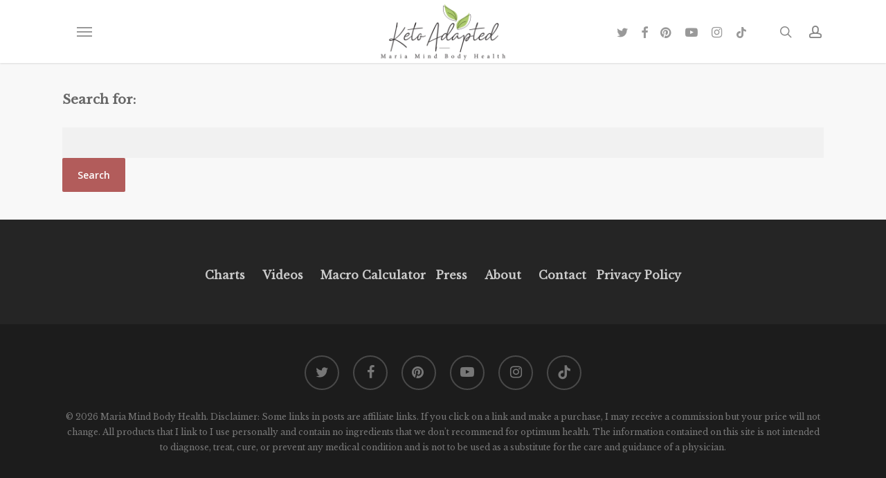

--- FILE ---
content_type: text/html; charset=utf-8
request_url: https://www.google.com/recaptcha/api2/anchor?ar=1&k=6Lf9DaoUAAAAAIHeix-0_bKthk9Wyq1o_OG6KIrP&co=aHR0cHM6Ly9tYXJpYW1pbmRib2R5aGVhbHRoLmNvbTo0NDM.&hl=en&v=PoyoqOPhxBO7pBk68S4YbpHZ&size=invisible&anchor-ms=20000&execute-ms=30000&cb=fi0k27h2qu8
body_size: 48863
content:
<!DOCTYPE HTML><html dir="ltr" lang="en"><head><meta http-equiv="Content-Type" content="text/html; charset=UTF-8">
<meta http-equiv="X-UA-Compatible" content="IE=edge">
<title>reCAPTCHA</title>
<style type="text/css">
/* cyrillic-ext */
@font-face {
  font-family: 'Roboto';
  font-style: normal;
  font-weight: 400;
  font-stretch: 100%;
  src: url(//fonts.gstatic.com/s/roboto/v48/KFO7CnqEu92Fr1ME7kSn66aGLdTylUAMa3GUBHMdazTgWw.woff2) format('woff2');
  unicode-range: U+0460-052F, U+1C80-1C8A, U+20B4, U+2DE0-2DFF, U+A640-A69F, U+FE2E-FE2F;
}
/* cyrillic */
@font-face {
  font-family: 'Roboto';
  font-style: normal;
  font-weight: 400;
  font-stretch: 100%;
  src: url(//fonts.gstatic.com/s/roboto/v48/KFO7CnqEu92Fr1ME7kSn66aGLdTylUAMa3iUBHMdazTgWw.woff2) format('woff2');
  unicode-range: U+0301, U+0400-045F, U+0490-0491, U+04B0-04B1, U+2116;
}
/* greek-ext */
@font-face {
  font-family: 'Roboto';
  font-style: normal;
  font-weight: 400;
  font-stretch: 100%;
  src: url(//fonts.gstatic.com/s/roboto/v48/KFO7CnqEu92Fr1ME7kSn66aGLdTylUAMa3CUBHMdazTgWw.woff2) format('woff2');
  unicode-range: U+1F00-1FFF;
}
/* greek */
@font-face {
  font-family: 'Roboto';
  font-style: normal;
  font-weight: 400;
  font-stretch: 100%;
  src: url(//fonts.gstatic.com/s/roboto/v48/KFO7CnqEu92Fr1ME7kSn66aGLdTylUAMa3-UBHMdazTgWw.woff2) format('woff2');
  unicode-range: U+0370-0377, U+037A-037F, U+0384-038A, U+038C, U+038E-03A1, U+03A3-03FF;
}
/* math */
@font-face {
  font-family: 'Roboto';
  font-style: normal;
  font-weight: 400;
  font-stretch: 100%;
  src: url(//fonts.gstatic.com/s/roboto/v48/KFO7CnqEu92Fr1ME7kSn66aGLdTylUAMawCUBHMdazTgWw.woff2) format('woff2');
  unicode-range: U+0302-0303, U+0305, U+0307-0308, U+0310, U+0312, U+0315, U+031A, U+0326-0327, U+032C, U+032F-0330, U+0332-0333, U+0338, U+033A, U+0346, U+034D, U+0391-03A1, U+03A3-03A9, U+03B1-03C9, U+03D1, U+03D5-03D6, U+03F0-03F1, U+03F4-03F5, U+2016-2017, U+2034-2038, U+203C, U+2040, U+2043, U+2047, U+2050, U+2057, U+205F, U+2070-2071, U+2074-208E, U+2090-209C, U+20D0-20DC, U+20E1, U+20E5-20EF, U+2100-2112, U+2114-2115, U+2117-2121, U+2123-214F, U+2190, U+2192, U+2194-21AE, U+21B0-21E5, U+21F1-21F2, U+21F4-2211, U+2213-2214, U+2216-22FF, U+2308-230B, U+2310, U+2319, U+231C-2321, U+2336-237A, U+237C, U+2395, U+239B-23B7, U+23D0, U+23DC-23E1, U+2474-2475, U+25AF, U+25B3, U+25B7, U+25BD, U+25C1, U+25CA, U+25CC, U+25FB, U+266D-266F, U+27C0-27FF, U+2900-2AFF, U+2B0E-2B11, U+2B30-2B4C, U+2BFE, U+3030, U+FF5B, U+FF5D, U+1D400-1D7FF, U+1EE00-1EEFF;
}
/* symbols */
@font-face {
  font-family: 'Roboto';
  font-style: normal;
  font-weight: 400;
  font-stretch: 100%;
  src: url(//fonts.gstatic.com/s/roboto/v48/KFO7CnqEu92Fr1ME7kSn66aGLdTylUAMaxKUBHMdazTgWw.woff2) format('woff2');
  unicode-range: U+0001-000C, U+000E-001F, U+007F-009F, U+20DD-20E0, U+20E2-20E4, U+2150-218F, U+2190, U+2192, U+2194-2199, U+21AF, U+21E6-21F0, U+21F3, U+2218-2219, U+2299, U+22C4-22C6, U+2300-243F, U+2440-244A, U+2460-24FF, U+25A0-27BF, U+2800-28FF, U+2921-2922, U+2981, U+29BF, U+29EB, U+2B00-2BFF, U+4DC0-4DFF, U+FFF9-FFFB, U+10140-1018E, U+10190-1019C, U+101A0, U+101D0-101FD, U+102E0-102FB, U+10E60-10E7E, U+1D2C0-1D2D3, U+1D2E0-1D37F, U+1F000-1F0FF, U+1F100-1F1AD, U+1F1E6-1F1FF, U+1F30D-1F30F, U+1F315, U+1F31C, U+1F31E, U+1F320-1F32C, U+1F336, U+1F378, U+1F37D, U+1F382, U+1F393-1F39F, U+1F3A7-1F3A8, U+1F3AC-1F3AF, U+1F3C2, U+1F3C4-1F3C6, U+1F3CA-1F3CE, U+1F3D4-1F3E0, U+1F3ED, U+1F3F1-1F3F3, U+1F3F5-1F3F7, U+1F408, U+1F415, U+1F41F, U+1F426, U+1F43F, U+1F441-1F442, U+1F444, U+1F446-1F449, U+1F44C-1F44E, U+1F453, U+1F46A, U+1F47D, U+1F4A3, U+1F4B0, U+1F4B3, U+1F4B9, U+1F4BB, U+1F4BF, U+1F4C8-1F4CB, U+1F4D6, U+1F4DA, U+1F4DF, U+1F4E3-1F4E6, U+1F4EA-1F4ED, U+1F4F7, U+1F4F9-1F4FB, U+1F4FD-1F4FE, U+1F503, U+1F507-1F50B, U+1F50D, U+1F512-1F513, U+1F53E-1F54A, U+1F54F-1F5FA, U+1F610, U+1F650-1F67F, U+1F687, U+1F68D, U+1F691, U+1F694, U+1F698, U+1F6AD, U+1F6B2, U+1F6B9-1F6BA, U+1F6BC, U+1F6C6-1F6CF, U+1F6D3-1F6D7, U+1F6E0-1F6EA, U+1F6F0-1F6F3, U+1F6F7-1F6FC, U+1F700-1F7FF, U+1F800-1F80B, U+1F810-1F847, U+1F850-1F859, U+1F860-1F887, U+1F890-1F8AD, U+1F8B0-1F8BB, U+1F8C0-1F8C1, U+1F900-1F90B, U+1F93B, U+1F946, U+1F984, U+1F996, U+1F9E9, U+1FA00-1FA6F, U+1FA70-1FA7C, U+1FA80-1FA89, U+1FA8F-1FAC6, U+1FACE-1FADC, U+1FADF-1FAE9, U+1FAF0-1FAF8, U+1FB00-1FBFF;
}
/* vietnamese */
@font-face {
  font-family: 'Roboto';
  font-style: normal;
  font-weight: 400;
  font-stretch: 100%;
  src: url(//fonts.gstatic.com/s/roboto/v48/KFO7CnqEu92Fr1ME7kSn66aGLdTylUAMa3OUBHMdazTgWw.woff2) format('woff2');
  unicode-range: U+0102-0103, U+0110-0111, U+0128-0129, U+0168-0169, U+01A0-01A1, U+01AF-01B0, U+0300-0301, U+0303-0304, U+0308-0309, U+0323, U+0329, U+1EA0-1EF9, U+20AB;
}
/* latin-ext */
@font-face {
  font-family: 'Roboto';
  font-style: normal;
  font-weight: 400;
  font-stretch: 100%;
  src: url(//fonts.gstatic.com/s/roboto/v48/KFO7CnqEu92Fr1ME7kSn66aGLdTylUAMa3KUBHMdazTgWw.woff2) format('woff2');
  unicode-range: U+0100-02BA, U+02BD-02C5, U+02C7-02CC, U+02CE-02D7, U+02DD-02FF, U+0304, U+0308, U+0329, U+1D00-1DBF, U+1E00-1E9F, U+1EF2-1EFF, U+2020, U+20A0-20AB, U+20AD-20C0, U+2113, U+2C60-2C7F, U+A720-A7FF;
}
/* latin */
@font-face {
  font-family: 'Roboto';
  font-style: normal;
  font-weight: 400;
  font-stretch: 100%;
  src: url(//fonts.gstatic.com/s/roboto/v48/KFO7CnqEu92Fr1ME7kSn66aGLdTylUAMa3yUBHMdazQ.woff2) format('woff2');
  unicode-range: U+0000-00FF, U+0131, U+0152-0153, U+02BB-02BC, U+02C6, U+02DA, U+02DC, U+0304, U+0308, U+0329, U+2000-206F, U+20AC, U+2122, U+2191, U+2193, U+2212, U+2215, U+FEFF, U+FFFD;
}
/* cyrillic-ext */
@font-face {
  font-family: 'Roboto';
  font-style: normal;
  font-weight: 500;
  font-stretch: 100%;
  src: url(//fonts.gstatic.com/s/roboto/v48/KFO7CnqEu92Fr1ME7kSn66aGLdTylUAMa3GUBHMdazTgWw.woff2) format('woff2');
  unicode-range: U+0460-052F, U+1C80-1C8A, U+20B4, U+2DE0-2DFF, U+A640-A69F, U+FE2E-FE2F;
}
/* cyrillic */
@font-face {
  font-family: 'Roboto';
  font-style: normal;
  font-weight: 500;
  font-stretch: 100%;
  src: url(//fonts.gstatic.com/s/roboto/v48/KFO7CnqEu92Fr1ME7kSn66aGLdTylUAMa3iUBHMdazTgWw.woff2) format('woff2');
  unicode-range: U+0301, U+0400-045F, U+0490-0491, U+04B0-04B1, U+2116;
}
/* greek-ext */
@font-face {
  font-family: 'Roboto';
  font-style: normal;
  font-weight: 500;
  font-stretch: 100%;
  src: url(//fonts.gstatic.com/s/roboto/v48/KFO7CnqEu92Fr1ME7kSn66aGLdTylUAMa3CUBHMdazTgWw.woff2) format('woff2');
  unicode-range: U+1F00-1FFF;
}
/* greek */
@font-face {
  font-family: 'Roboto';
  font-style: normal;
  font-weight: 500;
  font-stretch: 100%;
  src: url(//fonts.gstatic.com/s/roboto/v48/KFO7CnqEu92Fr1ME7kSn66aGLdTylUAMa3-UBHMdazTgWw.woff2) format('woff2');
  unicode-range: U+0370-0377, U+037A-037F, U+0384-038A, U+038C, U+038E-03A1, U+03A3-03FF;
}
/* math */
@font-face {
  font-family: 'Roboto';
  font-style: normal;
  font-weight: 500;
  font-stretch: 100%;
  src: url(//fonts.gstatic.com/s/roboto/v48/KFO7CnqEu92Fr1ME7kSn66aGLdTylUAMawCUBHMdazTgWw.woff2) format('woff2');
  unicode-range: U+0302-0303, U+0305, U+0307-0308, U+0310, U+0312, U+0315, U+031A, U+0326-0327, U+032C, U+032F-0330, U+0332-0333, U+0338, U+033A, U+0346, U+034D, U+0391-03A1, U+03A3-03A9, U+03B1-03C9, U+03D1, U+03D5-03D6, U+03F0-03F1, U+03F4-03F5, U+2016-2017, U+2034-2038, U+203C, U+2040, U+2043, U+2047, U+2050, U+2057, U+205F, U+2070-2071, U+2074-208E, U+2090-209C, U+20D0-20DC, U+20E1, U+20E5-20EF, U+2100-2112, U+2114-2115, U+2117-2121, U+2123-214F, U+2190, U+2192, U+2194-21AE, U+21B0-21E5, U+21F1-21F2, U+21F4-2211, U+2213-2214, U+2216-22FF, U+2308-230B, U+2310, U+2319, U+231C-2321, U+2336-237A, U+237C, U+2395, U+239B-23B7, U+23D0, U+23DC-23E1, U+2474-2475, U+25AF, U+25B3, U+25B7, U+25BD, U+25C1, U+25CA, U+25CC, U+25FB, U+266D-266F, U+27C0-27FF, U+2900-2AFF, U+2B0E-2B11, U+2B30-2B4C, U+2BFE, U+3030, U+FF5B, U+FF5D, U+1D400-1D7FF, U+1EE00-1EEFF;
}
/* symbols */
@font-face {
  font-family: 'Roboto';
  font-style: normal;
  font-weight: 500;
  font-stretch: 100%;
  src: url(//fonts.gstatic.com/s/roboto/v48/KFO7CnqEu92Fr1ME7kSn66aGLdTylUAMaxKUBHMdazTgWw.woff2) format('woff2');
  unicode-range: U+0001-000C, U+000E-001F, U+007F-009F, U+20DD-20E0, U+20E2-20E4, U+2150-218F, U+2190, U+2192, U+2194-2199, U+21AF, U+21E6-21F0, U+21F3, U+2218-2219, U+2299, U+22C4-22C6, U+2300-243F, U+2440-244A, U+2460-24FF, U+25A0-27BF, U+2800-28FF, U+2921-2922, U+2981, U+29BF, U+29EB, U+2B00-2BFF, U+4DC0-4DFF, U+FFF9-FFFB, U+10140-1018E, U+10190-1019C, U+101A0, U+101D0-101FD, U+102E0-102FB, U+10E60-10E7E, U+1D2C0-1D2D3, U+1D2E0-1D37F, U+1F000-1F0FF, U+1F100-1F1AD, U+1F1E6-1F1FF, U+1F30D-1F30F, U+1F315, U+1F31C, U+1F31E, U+1F320-1F32C, U+1F336, U+1F378, U+1F37D, U+1F382, U+1F393-1F39F, U+1F3A7-1F3A8, U+1F3AC-1F3AF, U+1F3C2, U+1F3C4-1F3C6, U+1F3CA-1F3CE, U+1F3D4-1F3E0, U+1F3ED, U+1F3F1-1F3F3, U+1F3F5-1F3F7, U+1F408, U+1F415, U+1F41F, U+1F426, U+1F43F, U+1F441-1F442, U+1F444, U+1F446-1F449, U+1F44C-1F44E, U+1F453, U+1F46A, U+1F47D, U+1F4A3, U+1F4B0, U+1F4B3, U+1F4B9, U+1F4BB, U+1F4BF, U+1F4C8-1F4CB, U+1F4D6, U+1F4DA, U+1F4DF, U+1F4E3-1F4E6, U+1F4EA-1F4ED, U+1F4F7, U+1F4F9-1F4FB, U+1F4FD-1F4FE, U+1F503, U+1F507-1F50B, U+1F50D, U+1F512-1F513, U+1F53E-1F54A, U+1F54F-1F5FA, U+1F610, U+1F650-1F67F, U+1F687, U+1F68D, U+1F691, U+1F694, U+1F698, U+1F6AD, U+1F6B2, U+1F6B9-1F6BA, U+1F6BC, U+1F6C6-1F6CF, U+1F6D3-1F6D7, U+1F6E0-1F6EA, U+1F6F0-1F6F3, U+1F6F7-1F6FC, U+1F700-1F7FF, U+1F800-1F80B, U+1F810-1F847, U+1F850-1F859, U+1F860-1F887, U+1F890-1F8AD, U+1F8B0-1F8BB, U+1F8C0-1F8C1, U+1F900-1F90B, U+1F93B, U+1F946, U+1F984, U+1F996, U+1F9E9, U+1FA00-1FA6F, U+1FA70-1FA7C, U+1FA80-1FA89, U+1FA8F-1FAC6, U+1FACE-1FADC, U+1FADF-1FAE9, U+1FAF0-1FAF8, U+1FB00-1FBFF;
}
/* vietnamese */
@font-face {
  font-family: 'Roboto';
  font-style: normal;
  font-weight: 500;
  font-stretch: 100%;
  src: url(//fonts.gstatic.com/s/roboto/v48/KFO7CnqEu92Fr1ME7kSn66aGLdTylUAMa3OUBHMdazTgWw.woff2) format('woff2');
  unicode-range: U+0102-0103, U+0110-0111, U+0128-0129, U+0168-0169, U+01A0-01A1, U+01AF-01B0, U+0300-0301, U+0303-0304, U+0308-0309, U+0323, U+0329, U+1EA0-1EF9, U+20AB;
}
/* latin-ext */
@font-face {
  font-family: 'Roboto';
  font-style: normal;
  font-weight: 500;
  font-stretch: 100%;
  src: url(//fonts.gstatic.com/s/roboto/v48/KFO7CnqEu92Fr1ME7kSn66aGLdTylUAMa3KUBHMdazTgWw.woff2) format('woff2');
  unicode-range: U+0100-02BA, U+02BD-02C5, U+02C7-02CC, U+02CE-02D7, U+02DD-02FF, U+0304, U+0308, U+0329, U+1D00-1DBF, U+1E00-1E9F, U+1EF2-1EFF, U+2020, U+20A0-20AB, U+20AD-20C0, U+2113, U+2C60-2C7F, U+A720-A7FF;
}
/* latin */
@font-face {
  font-family: 'Roboto';
  font-style: normal;
  font-weight: 500;
  font-stretch: 100%;
  src: url(//fonts.gstatic.com/s/roboto/v48/KFO7CnqEu92Fr1ME7kSn66aGLdTylUAMa3yUBHMdazQ.woff2) format('woff2');
  unicode-range: U+0000-00FF, U+0131, U+0152-0153, U+02BB-02BC, U+02C6, U+02DA, U+02DC, U+0304, U+0308, U+0329, U+2000-206F, U+20AC, U+2122, U+2191, U+2193, U+2212, U+2215, U+FEFF, U+FFFD;
}
/* cyrillic-ext */
@font-face {
  font-family: 'Roboto';
  font-style: normal;
  font-weight: 900;
  font-stretch: 100%;
  src: url(//fonts.gstatic.com/s/roboto/v48/KFO7CnqEu92Fr1ME7kSn66aGLdTylUAMa3GUBHMdazTgWw.woff2) format('woff2');
  unicode-range: U+0460-052F, U+1C80-1C8A, U+20B4, U+2DE0-2DFF, U+A640-A69F, U+FE2E-FE2F;
}
/* cyrillic */
@font-face {
  font-family: 'Roboto';
  font-style: normal;
  font-weight: 900;
  font-stretch: 100%;
  src: url(//fonts.gstatic.com/s/roboto/v48/KFO7CnqEu92Fr1ME7kSn66aGLdTylUAMa3iUBHMdazTgWw.woff2) format('woff2');
  unicode-range: U+0301, U+0400-045F, U+0490-0491, U+04B0-04B1, U+2116;
}
/* greek-ext */
@font-face {
  font-family: 'Roboto';
  font-style: normal;
  font-weight: 900;
  font-stretch: 100%;
  src: url(//fonts.gstatic.com/s/roboto/v48/KFO7CnqEu92Fr1ME7kSn66aGLdTylUAMa3CUBHMdazTgWw.woff2) format('woff2');
  unicode-range: U+1F00-1FFF;
}
/* greek */
@font-face {
  font-family: 'Roboto';
  font-style: normal;
  font-weight: 900;
  font-stretch: 100%;
  src: url(//fonts.gstatic.com/s/roboto/v48/KFO7CnqEu92Fr1ME7kSn66aGLdTylUAMa3-UBHMdazTgWw.woff2) format('woff2');
  unicode-range: U+0370-0377, U+037A-037F, U+0384-038A, U+038C, U+038E-03A1, U+03A3-03FF;
}
/* math */
@font-face {
  font-family: 'Roboto';
  font-style: normal;
  font-weight: 900;
  font-stretch: 100%;
  src: url(//fonts.gstatic.com/s/roboto/v48/KFO7CnqEu92Fr1ME7kSn66aGLdTylUAMawCUBHMdazTgWw.woff2) format('woff2');
  unicode-range: U+0302-0303, U+0305, U+0307-0308, U+0310, U+0312, U+0315, U+031A, U+0326-0327, U+032C, U+032F-0330, U+0332-0333, U+0338, U+033A, U+0346, U+034D, U+0391-03A1, U+03A3-03A9, U+03B1-03C9, U+03D1, U+03D5-03D6, U+03F0-03F1, U+03F4-03F5, U+2016-2017, U+2034-2038, U+203C, U+2040, U+2043, U+2047, U+2050, U+2057, U+205F, U+2070-2071, U+2074-208E, U+2090-209C, U+20D0-20DC, U+20E1, U+20E5-20EF, U+2100-2112, U+2114-2115, U+2117-2121, U+2123-214F, U+2190, U+2192, U+2194-21AE, U+21B0-21E5, U+21F1-21F2, U+21F4-2211, U+2213-2214, U+2216-22FF, U+2308-230B, U+2310, U+2319, U+231C-2321, U+2336-237A, U+237C, U+2395, U+239B-23B7, U+23D0, U+23DC-23E1, U+2474-2475, U+25AF, U+25B3, U+25B7, U+25BD, U+25C1, U+25CA, U+25CC, U+25FB, U+266D-266F, U+27C0-27FF, U+2900-2AFF, U+2B0E-2B11, U+2B30-2B4C, U+2BFE, U+3030, U+FF5B, U+FF5D, U+1D400-1D7FF, U+1EE00-1EEFF;
}
/* symbols */
@font-face {
  font-family: 'Roboto';
  font-style: normal;
  font-weight: 900;
  font-stretch: 100%;
  src: url(//fonts.gstatic.com/s/roboto/v48/KFO7CnqEu92Fr1ME7kSn66aGLdTylUAMaxKUBHMdazTgWw.woff2) format('woff2');
  unicode-range: U+0001-000C, U+000E-001F, U+007F-009F, U+20DD-20E0, U+20E2-20E4, U+2150-218F, U+2190, U+2192, U+2194-2199, U+21AF, U+21E6-21F0, U+21F3, U+2218-2219, U+2299, U+22C4-22C6, U+2300-243F, U+2440-244A, U+2460-24FF, U+25A0-27BF, U+2800-28FF, U+2921-2922, U+2981, U+29BF, U+29EB, U+2B00-2BFF, U+4DC0-4DFF, U+FFF9-FFFB, U+10140-1018E, U+10190-1019C, U+101A0, U+101D0-101FD, U+102E0-102FB, U+10E60-10E7E, U+1D2C0-1D2D3, U+1D2E0-1D37F, U+1F000-1F0FF, U+1F100-1F1AD, U+1F1E6-1F1FF, U+1F30D-1F30F, U+1F315, U+1F31C, U+1F31E, U+1F320-1F32C, U+1F336, U+1F378, U+1F37D, U+1F382, U+1F393-1F39F, U+1F3A7-1F3A8, U+1F3AC-1F3AF, U+1F3C2, U+1F3C4-1F3C6, U+1F3CA-1F3CE, U+1F3D4-1F3E0, U+1F3ED, U+1F3F1-1F3F3, U+1F3F5-1F3F7, U+1F408, U+1F415, U+1F41F, U+1F426, U+1F43F, U+1F441-1F442, U+1F444, U+1F446-1F449, U+1F44C-1F44E, U+1F453, U+1F46A, U+1F47D, U+1F4A3, U+1F4B0, U+1F4B3, U+1F4B9, U+1F4BB, U+1F4BF, U+1F4C8-1F4CB, U+1F4D6, U+1F4DA, U+1F4DF, U+1F4E3-1F4E6, U+1F4EA-1F4ED, U+1F4F7, U+1F4F9-1F4FB, U+1F4FD-1F4FE, U+1F503, U+1F507-1F50B, U+1F50D, U+1F512-1F513, U+1F53E-1F54A, U+1F54F-1F5FA, U+1F610, U+1F650-1F67F, U+1F687, U+1F68D, U+1F691, U+1F694, U+1F698, U+1F6AD, U+1F6B2, U+1F6B9-1F6BA, U+1F6BC, U+1F6C6-1F6CF, U+1F6D3-1F6D7, U+1F6E0-1F6EA, U+1F6F0-1F6F3, U+1F6F7-1F6FC, U+1F700-1F7FF, U+1F800-1F80B, U+1F810-1F847, U+1F850-1F859, U+1F860-1F887, U+1F890-1F8AD, U+1F8B0-1F8BB, U+1F8C0-1F8C1, U+1F900-1F90B, U+1F93B, U+1F946, U+1F984, U+1F996, U+1F9E9, U+1FA00-1FA6F, U+1FA70-1FA7C, U+1FA80-1FA89, U+1FA8F-1FAC6, U+1FACE-1FADC, U+1FADF-1FAE9, U+1FAF0-1FAF8, U+1FB00-1FBFF;
}
/* vietnamese */
@font-face {
  font-family: 'Roboto';
  font-style: normal;
  font-weight: 900;
  font-stretch: 100%;
  src: url(//fonts.gstatic.com/s/roboto/v48/KFO7CnqEu92Fr1ME7kSn66aGLdTylUAMa3OUBHMdazTgWw.woff2) format('woff2');
  unicode-range: U+0102-0103, U+0110-0111, U+0128-0129, U+0168-0169, U+01A0-01A1, U+01AF-01B0, U+0300-0301, U+0303-0304, U+0308-0309, U+0323, U+0329, U+1EA0-1EF9, U+20AB;
}
/* latin-ext */
@font-face {
  font-family: 'Roboto';
  font-style: normal;
  font-weight: 900;
  font-stretch: 100%;
  src: url(//fonts.gstatic.com/s/roboto/v48/KFO7CnqEu92Fr1ME7kSn66aGLdTylUAMa3KUBHMdazTgWw.woff2) format('woff2');
  unicode-range: U+0100-02BA, U+02BD-02C5, U+02C7-02CC, U+02CE-02D7, U+02DD-02FF, U+0304, U+0308, U+0329, U+1D00-1DBF, U+1E00-1E9F, U+1EF2-1EFF, U+2020, U+20A0-20AB, U+20AD-20C0, U+2113, U+2C60-2C7F, U+A720-A7FF;
}
/* latin */
@font-face {
  font-family: 'Roboto';
  font-style: normal;
  font-weight: 900;
  font-stretch: 100%;
  src: url(//fonts.gstatic.com/s/roboto/v48/KFO7CnqEu92Fr1ME7kSn66aGLdTylUAMa3yUBHMdazQ.woff2) format('woff2');
  unicode-range: U+0000-00FF, U+0131, U+0152-0153, U+02BB-02BC, U+02C6, U+02DA, U+02DC, U+0304, U+0308, U+0329, U+2000-206F, U+20AC, U+2122, U+2191, U+2193, U+2212, U+2215, U+FEFF, U+FFFD;
}

</style>
<link rel="stylesheet" type="text/css" href="https://www.gstatic.com/recaptcha/releases/PoyoqOPhxBO7pBk68S4YbpHZ/styles__ltr.css">
<script nonce="6ArLPlS1CZ-0CHmllC13Yw" type="text/javascript">window['__recaptcha_api'] = 'https://www.google.com/recaptcha/api2/';</script>
<script type="text/javascript" src="https://www.gstatic.com/recaptcha/releases/PoyoqOPhxBO7pBk68S4YbpHZ/recaptcha__en.js" nonce="6ArLPlS1CZ-0CHmllC13Yw">
      
    </script></head>
<body><div id="rc-anchor-alert" class="rc-anchor-alert"></div>
<input type="hidden" id="recaptcha-token" value="[base64]">
<script type="text/javascript" nonce="6ArLPlS1CZ-0CHmllC13Yw">
      recaptcha.anchor.Main.init("[\x22ainput\x22,[\x22bgdata\x22,\x22\x22,\[base64]/[base64]/[base64]/ZyhXLGgpOnEoW04sMjEsbF0sVywwKSxoKSxmYWxzZSxmYWxzZSl9Y2F0Y2goayl7RygzNTgsVyk/[base64]/[base64]/[base64]/[base64]/[base64]/[base64]/[base64]/bmV3IEJbT10oRFswXSk6dz09Mj9uZXcgQltPXShEWzBdLERbMV0pOnc9PTM/bmV3IEJbT10oRFswXSxEWzFdLERbMl0pOnc9PTQ/[base64]/[base64]/[base64]/[base64]/[base64]\\u003d\x22,\[base64]\\u003d\\u003d\x22,\[base64]/GMO4wr8jw6R4VDDChMKqSjzDth7CsS/Cm8KoIsOrwrAKwq/DvgJUMiERw5FLwokKdMKkXHPDsxRZa3PDvMKXwr5+UMKtUsKnwpAyTsOkw71SBWITwqzDh8KcNGDDmMOewovDs8KmTyV2w7h/[base64]/CjGF9wpbDtzsrEEHCqg83w4AVw6DDkA9twowJKgHCr8KJwpjCtFLDnMOfwro4d8KjYMKGQw0rwrnDpzPCpcKRQyBGWyEragXCqRgoS0I/w7EIRwIcW8Kwwq0hwqnCjsOMw5LDr8OAHSwWwrLCgsORIH4jw5rDllwJesKBPGRqYA7DqcOYw7/Cs8OBQMOSLV0swr9eTBTCosOXRGvCn8OQAMKgfH7CjsKgIBMfNMOwYHbCrcO0ZMKPwqjCoghOwprCv347K8OdLMO9T30twqzDmwh3w6kIMDwsPkA2CMKCXX4kw7gfw43CsQMWeRTCvQHCnMKld3wyw5B/[base64]/[base64]/[base64]/CqV4bwplYw60xw74DVcOGDsOOwpkaQcOvwoE5Shl6wqwyJh8PwqkbecO/wqTDvybDpcK+woPCkwrCngnCo8OdU8OjSMKzwoYVwowQIcKjw48sScOrw6wuw4vDrmLDpFppMyvDihxjJsKOwrLDicO7A0fCqGtJwpIkw7Ukwp7Cl0gXeGjDscOjwpcCw7rDkcKEw51Hb19vwqjDl8K8wpDDvcK0wq0XFsKJw4/CrMKeb8O3dMOIT0QMO8Kfw6zDkyIiw6fCoV4Rw5wZw4rDvRsTdsKbWsOJWMOrYMKIw6teJsKBDxXDlcKzPMOmw4xfLkTDr8K8w7nDhAfDsDIkW3VUP1s1wp3Dgx3DsDDDlsOjKGbDiC3DqWvCqE7CjcOOwpE0w4MHXEQbwo/[base64]/DksObVA49TcOYdEseYG3DkWoUEwbCtVJqK8OLwqkSLjsRYRDDssK3DWBEwozDkxnDssK4w7o7GEnDpMOyAV/DkBQ6aMK2YmIQw4HDvlTDiMKZw6Rvw40XCMOMdVPCl8K8wql8d2XDr8KwSjLDjMK/eMOnwrzCkT8fwqPCmFZPwr0kP8O9E2XCv3bDlz7Cg8KsLsO8wp0occOFHMO6LMOzAcK5aEHCkjV7VsKJX8KKfycTwqbDlMOdwroLLsOERFLDq8O/w5/CgWRrbMOKwqJswp4Cw4fCiV0yO8KbwpR0P8OKwqUhVWlxw5/DsMKsLsK/[base64]/DkDJhDRMvwoh8w6VsJTXCpiAOw6TCscO5MSQnAsOEwoPDqktpw6d8ecK2wqQeHCnDr2nDqsKTTMKYfxMOFMKqw70wwr7CoVs3FnFGXQpPw7fDvGswwoYowqVdFHzDnMOtwqnCuQAVRMKxS8KvwrEGGnFbwqg6FcKbYMK0aWsSPDbDq8KawrzCmcKGdsObw6rCjjM8wp/[base64]/d8Opw7HDoG0rw4M0woTCiCLCkm7DunDDpMKlwpJzKsKEA8Khw4pjwoXDhz/DlcKIw4fDl8O9BsK9dsKAOhgbwpfCmBDCnhnDoExew6QDw5bCgsOEw7UYM8K7RMOzw43DrsKyXsKBwp/[base64]/[base64]/DpcOrw7bDksK/QMKSPDjCh8OMw7vCujvDuTXDtcKtw6PDmztXw7kEw7dGwqbDjcOMVT9uQCrDgsKkOA7CncKtw5nDhmQXw7rDjlXCkcKkwrfDhEfCrjEuO1wowqrDpkHCvkVFVsOIwrQWFyfCqwULTMKNw6PDuWNEwqvCscO/QD/CkEzDqcKpTsOwUmzDgcOGPy0OW3ddc2gBwrzCrxXCsgdTw6vDsT/Cj19MPsKcwqHChHbDnHQLw5TDg8OQHDbCucO5IsKdCHkBRTDDjg4XwqMnwrXCgA7CrC5yw6/Cr8KOPMKgbsKMw6vCmcOgw79SOsKQKsKlfS/CthbDth4tUSTCv8OtwoQnbW0iw6nDsGkpfSLDh2giLMOxeglBw7vCpxfCvUcFw5pzwq18Nh/[base64]/wpnCo8K0M1ZowrMIw7bClFdRw4dYAx5eLMKVDQrCo8OjwrzDgDPCgBMUAWQgEcKWSMOewpXDgyNESFDCsMOpPcOAX1xFDQd/w5/CuEQrP3AcwoTDi8O9w5dzwozDomcCa10Ow5XDlS4Bw7vDmMKWw5RCw4UuN3LCgsOZaMKMw4sgIcOow60PbQnDisOrY8KzV8OOVS/CsVXCmzzDl23Cl8KkJMKYcMOHVULCpiXDulfCksOIw47CpsOAw5sOZMOLw4hrDhvDlknCkEjCtnbDjlBpQlrDkMKTw5TDo8KPw4HCkm1seFbCpXVGecKtw5bCr8KRwoLCgkPDszgDcGgPKX9HRk/[base64]/Cr8KPwr8gPsOCw57ClzIdw4fCpcOiw4bDicO0wpJ4w5fDik3DlxLDpsKSwo7ClMK7wrLCh8Omw5PCk8K9Sz0qWMKEwotkwossFG/CrnLDosKSwpvDuMKUAsK6wqHDmcOqDkw2RVUpXMKnQsOPw4fDpUDCqAQRwrHCpsKCw7jDqzLDuHnDrhrCtFzCjDoKw5gkwrYKw7Z9w4DDhRIow4gIw43CsMOMLMKxw5wMa8KNw7XDmWnDmD5eSGJlKMODYxPCjcK/wpJaXCnCkMKzLcOxAklOwpBBY0Z6NjgEw7deVUJjw5M+w6xLYsKfw5J1IMORwrHCj1VWS8KmwrnCk8OcT8OKaMO0cFvDmMKjwq01w7lZwqV5GcOkw5c/w4rCo8KGN8K4MUTCpMOuwpPDnsKCVMOEBsKHw7sbwpoocUcvwpfDgMOfwpDCuwHDhsO8w7omw4bDtXfCqjNZGsOgwpPDuD9XLU/CunINHMK5DsKiBMK8PUjDujV2woPCp8OhS1TDvGErWsKyBsKJwo5AV1PDk1B6woXCmGlpw4DCk08SQ8KTF8O5ME7DqsOGwrrDpDPDvFMCLcOJw7DDocOZJjDCr8KwL8OYw6A8cn3Dk25ww7/Dr2lXw7RCwoNjwozChsKTwozCtT8ewo/DhCsQKMKOIxcacsO/[base64]/DnAkjIcOxwr/Dv3gxwrLDgnBcwotgOsKZF8KZbMKGJMKfCcKNA0dvw7tvw4DDpQJjOBQEw77ClMK6LClzwqDDumYtwqsow4fCuirCuQXCgFnDm8KtaMK9w6U2wqYtwqsQG8O8w7bCiQgsMcOtVjnCkG/DgMO/LATDlmIcQ1hNUsKCAxUfwr1wwr7DqytGw6XDucKWw7vCijMlUsKnwo/[base64]/CjcOQKgFGwpLDjMORNgdww4nCncO2w5PDm8KxR8K/[base64]/BAFawotww7bDjFUzXMOyJhskPC/CnkHDh2Bqw6JMwpXDlMOkHsObUndlLMK5I8ObwqclwpEwAzvDpBF+I8K9EW7Dl2vDg8K0wpQ9ZsOuV8OHwpRbw4x/w6jDpARSw5g/[base64]/Cn8Oqw6Bbw6jChMKHIMOVw7Z+w5/Dj8Kaw5jDtsK/[base64]/CisO7WClMwq3DrTBtwqlDF8OlPcKWQMO+SAtYPMOQwrXDo2YBw5QqHMKZwrASdVvCsMO5woHCk8OCe8Ojag/DmAp6w6AYwohnZBjCmcOzXsOdwp8gP8OwQ1PDtsO3wqDCqVUUwr1TcMKvwph/WMKuUWJow4oFwpXDkcOAwrM5w50rwpAXJ23Dp8Kyw4nCrcOZwr58P8Okw6DCj1AjwonCpcOuwo7DlAsxC8Khw4k/JBsKEsKYwp7CjcKOwohzEgkow4UGw6jCsADCggdlf8OswrLDpQnCi8KNeMO0ZMKtwr5MwrU+DjIfwprComvCq8OSEsO2w65kw4EdSsOpwownw6fDpCp/[base64]/wrEHYh/[base64]/DliHDpHfCqiRheMOJBcOvwpnDgsO5woVDwqVkSDtgcsOqwqUdC8ODUxHCo8KMQFbCkhVEWXp8JlPCmMKOwrwkFwTCicKRcWrCgRnCuMKgw4d5MMOzwprCncKrQMOxGR/Dp8KQwoUswqHCr8KKw5jDsn3CmHYHw5kTwqQDw73ClsOBwpzDhcOBVcK5O8Ojw61BwrrDsMKxwqRRw6fChzpOIMKSFsOEcQjCvMKXC1rCusOXw4wSw75Sw6EVJcOmRMKew60Uw77Ck1PDsMK1wonCqsOtFR42w6cif8KHW8K/XsKCasOGVwnCjh5Lw6zDjsOUwpfCp0lhF8OnU0AQX8Olw6NbwrpWLUzDtyZGw4Jbw6DCiMK2w5kvFsOSwo/CucOrNk/[base64]/DnMOUwqDDgMKLScKlw7J5QyLCuMO2QTImwpjDrsOiw6tGwqUBw63CpsKkV18+KsOQCMOPwo7CvsO5e8OPw5YCOMOPwojDtj0EfMOMYsK0BcOUCMO8HwzCssKOf0tXZABQwq8VATFie8Kbwq5fJQ5Aw4UHw67CkzHDqEN4wp9mbRbDuMKswokfSsO2wpgFwqDDsF/Cmx1iP3/CrcK1UcOSGHfDunPDhThsw5fCulEsA8OGwp1EcGPDmMOqwqvDjsOVwqrCiMKoT8O4MMOvU8OrSMOgwrZGQMKmdz4owqDDn3jDmMKZX8Ozw5RgYsOnY8K/w61Gw5EfwofCn8K/[base64]/P3J6N1hGw5DCr8ObMsOmwq/[base64]/DtXwkw4wSw4vDmVwYQcOOwp5TY8KwIGbCqTPCqmobe8KbW0/CiBRpHcKzL8Kcw4LCrETCuH0bw6IQwrx5w5ZAw4/Dp8OQw6fDoMKfbC/DmD0xeGhLVy0GwpIdwrEhwpFowo9+B1zCpjXCt8KRwq9Fw4tHw4/CuWQQw5PCoyHCgcK6wpnCvVjDgT7CqsOOIT1vFcOlw6xkwqjDosO2wr4JwphFwpYnXsKywqbDrcOUGnnCqMOLwp4pw4jDsR4ew7jDs8K/OkYbfx3ChhFmTMO+W03DksKOwpLCngzCo8O4w63CjsKqwr4jdcOOR8KyG8KDworDo190wrBZwqLCtUkkFsKIS8OZYSrCkEcCNMK5wozDiMKxMhwCL2HCs0bCvFbDnX00GcOXasOeW0bChnvDhyHDoVnDvMOtdcOBwqjCgsKkwqMoPybDl8OxD8Opw5HCjMKwPsKnawN/XWTCocOeKsO3CXYtw61+w7/CtzcEw4nDlMKSwqsiw44mcCM/XzoXwqFvw4jDtmAmQsK2w5TCvCwTfCHDgDZJCMKlRcOsWw3Do8Ojwpg0C8KFMy5HwrAEw5/Dh8O2GDnDh0LDrsKNGkQIw5XCp8K6w7jCucOKwoDCt3ccwrDChhrCs8KVLHtYZnkKworCtcO1w4jCgcODw4Q1aV5mWVk4woLCm1bDrk/[base64]/[base64]/CrMOpIMOdwrjCnQvDqHbDiyNNccO0UxzDlMKwdsONwpNuwrTDgRfDiMKjwrVKw5FOwofDmE1US8K2HFAowpZtw4A4woXCkREmT8Kkw6dHwrPDisKkw4DDiBd/UVTDuMKQwow+w6TDlg1nXMKjCsKbw7sAw5UkfFfDhcOrworCuCdkw5zCnFkbw4DDpXYLwqrDr3xRwoFFNGzCuUbCgcK1w5bCgsK8wpZJw5fCocKhXF3Dt8KjK8Klw5BRwq4qw4/Cvx0Xw7ouwo3DsGpmw7XDucOrwo4VQDzDnCcLw5XDl2PCjnHCtsO7Q8KZTsKNw4zCpMK+w5LDicKdOsKxwr/Dj8Kdw5Ezw6R1YC4ebFBpaMKOZnrDvMK5WcO7w5F+LlBUwol4V8O9XcKWT8OSw7cOw5p/JMOkwp5PHMK6w44Hw6xrXsKKU8OnA8OLTWZoworCpEPDusKEwpHDrsKDccKJCEAqLmtqRnZZwoo1Pm/CksOUwr9VfAAAw6hxOULCs8Kxw7HCt2vCl8OCUsORf8KQwoU2PsOvSARPTVsIDhHDmSTCj8K1bMKewrbCusOicVLCkMO/blTDgMKWDXw5LMK8PcKiwrvDinHDiMKWw7TDqsK/wrXDhlF6BwgIwrQ9XBLDncKPw7M7wo0Kw5UCwq/Dj8KjcTgVw65qw63Ci03DrMOmHcO3JMOBwqbDtcKkbFU1wpcZW3A+X8Kaw5vCpC3DnMKXwqMoDcKVDgcpw6rCpW7CuwrDtX/Ct8OOwrBXecOcw7bCusKcRcKvwrdnw63Dr2jDnsOKZMOqwpoRwpgAd1kPw5jCq8OfTGhjwpNlw63ChUFJw6gOTiAWw54Yw4LCi8OyJF8Vb1/DrcOLwpNFRsOowqjDnMO6MsKRUcOjM8K8FxrChsKJwpTDtcKpCyUMKXvClWk3wonCtlHCtcKmPMKTKMOndx5MAcK4wq3DkcKiw4R8FcO3IsK0QMOhFcKzwrx2wqIRw7vCtU0MwqLDnX9qwrXCsz93wrXDoW59KEtZTMKNw5JCMcKxIcONSMOWGMOfV3UxwrY5DB/Dq8K6wovCkGrCn2o8w4RpC8KgKMKvwqrDlUFUbcOrw4HCqBx3w5zCiMOxwrtvw4rCg8KECC7CpMOARmQSw6fCl8KFw7YewpQtw5XDgwF/woXDs1Ngwr3CrsOqPsObwq4nRMKYwpFww7oXw7PDjcO9w5VGP8Ogw4PCsMKkw5J+wpLCs8O7w57DtXjCkj4GFQHDjWNJXm5HIMOZI8Onw7YGw4Njw5vDlDc0w4w8wqvDqUzCiMKpwr7DusOPDcO2w6ZTwppPMEphHMO/[base64]/DjMKVDjtYwpc6w78rwpTCrj/CiCDDlMOrw7PDgcO5KA9bTsKiwrfDgxvDsC4EPMO/HcOpwogZBsOiwpHCsMKEwqDDrMONKgp4Sx7DkHHCnsO9wo/CqzM0w67CgMKdAVjCpsK7AMO0J8O5wpPDjyPCnDx4LlTDrG8Ewr3CtwBBS8KAOcKnWnjDoGbCo29JQcO9I8K/[base64]/w7bDoAzCscKSw5xabn5/wp1kDsKYVMKvw6YiwqRnAcKJw4/Do8KVJ8Ohw6JwPyjCqHNhOcKzQTPCgH4dwq7CgEIZw5tcYsK1WkDDuhTDssKZO27Cj1Ahw7cKVsKiKcK0cUsuS1LCoU3Cr8KoUHbCpmLDpiJ5AcK3w44+w4LCi8K0XiBNOUApGsOIw7DDvsOowqDDil8/w49NbS7DicOuLCPDosOVwp0JNsO5wrXCjQUBccKoBXvDtnXCg8KUEG1Kw4lKH1jDilsiwr3Cgz7CgF57w5Zew5zDjkMcAsO3U8KqwqgQwqYVwqsQw4rDksKCwobCoz/CjcOrT1TDqMKTL8KfUGHDlxQxw4gIJ8K4w4TCnsOqw79cwoJOwpguQynDs2XCpAwuw7nDg8OMS8OPJ14pwp8hwrvCo8Oowq/Cg8KFw4PCk8Kswoouw689RAUGwr8gQ8KUw5HCsyxnNDZTWcKZwq7Dg8OXbljDskjCtSl8OcOSw6vDqMKcw4zCg106w5vCoMO8S8Kkwp4jHlDCqcOqVVo7wqzDiE7DpjwPw5hWKVIeaCPDp0XDgcKAHAvDnMK1wpMObcOgwoLDnsK6w7bCmsK/[base64]/CjcO1wonCg8Obw5EWwpTCgjdWesOGPzbCncOoUStTwqhDwqYJOsKCw6ACw4NVw5DCm07Dm8OkVMKRwo1Rwo58w6TCpRcpw6bDq27Ck8OPw591bgtrwobDuTtGwr5MT8K6wqDCul0+w7zDucKeQ8KzOTjDpiHCrURrw5hfwoo/DcOYUGRswqnCmcOKwr/DvsO/wofChMOCCcKtesKiw6nCqsK5wqPDvsKGNsOQwpsSwrE2e8OUw63CjMOJw4TCtcKrwonCtwVHwo/CqmVnGS/DrgXCswFPworClMOzZ8O7wqrDksKNw74HQm7Cr0LCpcO2woPCrz0bwpw/RMKrw5vDoMKpw53CrsKmIsKZKMOqw4XDkcOUwpHDmAzCjV5jw7PCkSXDlHBCw5jCoxtBwprDnhtHwpDCtnnDrWrDlsK3H8O1DcKOYMK0w68VwoHDik/DrcOow7sPw5sXPwpUwppcEVVsw6UnwpZTw7I9w5rCnsOGd8OUwqrDmsKCCsOEeUUwH8KPMBjDmXbDtR/CocKzDMO3OcOtwpcNw4TCj0rDpMOawqfDncOHRkp2w7Udwq/DvsKkw514A3UFdMOSaRLCv8KnQmjDtsKvDsKcTE3DgRsTQMKYw7DConPDpcOiUjoUwo05w5QWwpJ/[base64]/Dt8KLwqlaw4MVWTPDpAEewo7DksKUw7DCk8O2w4xtYVEFB0IjWzjCtsO1fV5Yw7zCswTCm08Cwo44wpMRwqXDnMOIwoYHw7XCtcK9wo/[base64]/DqmAHKAFXwq3CksOYw5fCjEXDoSDDlMOiwolEw7fCmwNSw7jCowPCrcKBw7bDjF4swoY3w7FXwrfDnXnDljLDiH3DjMKiNAjDk8Khw57DqB9xw48dfsKswrppDcK0QsOdw4PClsODAQ/DksOCw4BAw7I9w4LCogEYIF/Dh8KBw6zCsgY2esKIwofDjsKDYnXDlsORw5FuScOaw58BF8K3w7c2ZcKqEznDpcKpIMOZNmbDoUs7w7g3ByTCgsKUwrPCk8OFw5DDh8K2RUQTw5/[base64]/DqsKTw6EuFgTCq8OOBGvDkDbDsmTCpHwWagzCpwzDoGpdPE5GScOCSsOCw4xxGlbCpBwdEsK/fhpBwqUYw5jDkcKoMcKnwrnCrcKbw7Ziw41sAMKxBUrDssOERMOZw5vDhB/DlsOiwoM3WcO5HDPDkcOcBkcjNsOKwrXDmhvDucO8R3MmwpnCuWDDqsOLw7/DlsO5ICDDscKBwobCs03Dp1Quw7TDkcKSw7k3wpcOw6/DvcKvwrbDo2rDp8KSwoPDmmF7wrJXw7wqw4DCqcK5a8K3w6oHDcO5UMKyTDHCgsOMwqsNwqXCiD3CmzwdWRLCiEELwpvCkU07aXfDhS/CucKSe8K2wpIISCrDgcKlGnE6w7LCg8OIw5zCsMK+VcKzwoRoABjCv8KMcyAPwq/[base64]/Dk8KKARXDsn5oVQ0rV8OOw4hXw5/[base64]/wrLCrjE7aQHCjljDmj7CrMKiwplYwpcPwp4tPcKRwq9owoMXAhLCu8OVwpXCnsONwr3DvcOEwrDDiELCu8KOw4F6w6Aew4bDlWrChyTClwIWMMKlw4FPw6vCjibDsG3CkR0kI1/ClGrDiHQvw7EMVUzCmMKsw67DlMORwpdqDsOKesO3PcO/[base64]/DuAgyIzYnKE11w50+wrbCjx/[base64]/[base64]/acK0I8OIbMONw6bDllbDpsKOH8K1fh3Cni/Dlkwrwq10w6rCr3bCqlLCnsKfT8ORTxTDu8OVDMK4dcOIHyzCnMO/wrjDh0R7AcKiMsOmw6zChjbCj8O/wpXCl8K4R8K5w6rCgcOsw7TDgRUGBsO1esOnGh8bTMO5YBnDkjvClsK5fcKSG8OtworCiMK9CHrCicKZwpLDijEAw5nCtkosUsO6HBAewpHCrRPDr8KmwqbCosOkw6l7I8KBwp3DvsKgP8O+w7wdwqPDv8OMw5/CgsKoDB0ewr1va3rDi3bCi1vChhTDtUbDk8O+Th0Iw7jCp23DlkYJegzCn8OGEsOiwr7DrcOgFcO/w4jDiMO9w75MdHwYS3szVxkzw5nDjsODwqjDsmQcWQ8Awq3CriVqD8OBWV9Ae8O7IUovfQbCvMOMwqMkMnDDoEjDmn7CmMONV8OLw4kUXcOBw4LCpVHDlznDpjrDj8K4VmYTwp1/[base64]/[base64]/w4UkHA5cwrjCqmpFw5Y9w7VZwrtEA8OnRlg3worDtWnCtcOXwrjCicOmwo1TBwnCtVsVw63CvsKxwrMPwoZEwqLDvWLDm2HCnsO4R8KDwoAQfD5TeMK2ZcKsfihEcGFrdsOMD8OEVcOQw5p7PgV2wqLCrsOlScOPKcOjwonCqMOgw6/CunLDvGwpdcO8eMKBMMOsCMOfWMKWw589w6JcwpXDh8OJdDdKXMKPw7/ClkvDiEFUOMK3Hh8DLXTDmyU3QkTDsgLDocOOwpPCq2Zgw4/Ch2EVTndQTsO+wqw+w4Eew41UKy3ChF0ow5didFjCqjTDrATDt8K6w4PCtRRCOcK1woDCl8OfJ14xTQFnwpc4OsO4wpLCkgB6wpQrHEouw7EPw6LCrQNfajtOwotlUMOvWcKOwrrDusOKw5xcwrvDhT7CvcOfw4g/B8Opw7Vvw6NxZWJ5w4lVdsK1PUPDrMOFAsKJTMKQfsOyAMOccEDCi8OCHMOZw5MYLUwYwo3DghjDoCfDosKTESPDrTwkwosCa8K/wr4zwq5fTcK0bMO8T11BLxYBw4w8w5vDmAXDiHAZw6PCk8OmYxsjUcO9wr3DkFQhw4xFSMO0w43CvcKjwoLCq0zCsHxfSVwJRMKJI8K8bsKTSsKJwqg/[base64]/w5XCqMKswoIrPXTColfCt8OJGAgtw7jDtsKqPxXCvlLDiHBpw4bCosKoRAlLb1Erw5sQw4DCq2VBw4RTZcOpwokZw5Mdw6vDrAlAw4ROwq/DomMUAMOnBcOPBFvDkUlxb8OMw6RTwp/CgjFxwp5fwrYwa8Opw49KwqnDusKLwrswRkrCol/CssOwaWrCucOzBg7CisKPwqUmXm8+YAFOw64wSMKEAmxfHXMVFMKNNsK5w48xaw/DrEE0w7Yhwrxxw6jCkm/CkcO4fV45GMKYLUAXFUrDuxFPdcKQw7cARcKoS2PCmTZ9AC3CkMOgw4DDjcOPw7DDk1TDvsKoKnvDn8OPw4jDpcK7w7VnNQQpw6JbfMOCwr1ewrQocsOAcwPDpcOuwo3DmMO3wrHCjzt0w5gKB8OIw4vDrwPDocO/[base64]/[base64]/CjsOZw5ItSSZZw5k0P8Oow63DvWfDvcK6wrAQwqfCusKcw7XCix9BwqfDgiptLcO3FFtkwrnCjcK+w4nDtzQAZ8OIJMO/w7tzaMOHGFBMwqQYR8O8woJJw7E+w7DCjmolw7TDk8KIw47Cm8OwCk4oFcOFABDDlkPCngNowpbClsKFworDjBPDpMK6CwPDqcOHwovCjsO0SCXDll3Cv3EfwqvDhcKdeMKRe8Krw79AwprDrsOGwo0qw5/ClMKvw7rCrzzDnGl2YcO2w4cyIWvCgsK7w7/Cn8OmwobDnlXCicOxw5/[base64]/CqMKnwrNzw5fCncOpwokKRmljWcO7UmdUwofDrzUscEV/WcOseMOxwo3DtC8zwpzDh0xqw7vDk8OwwoVEwrLCpWTCgy/DrMKoU8KBLMOfw68VwqN0wq7Cq8OEZVp3Tj3CkcKEw5Vcw4/CtxE9w6BjBsKZwrnDj8K+MMK/w6zDr8Kww4wOw7RvJk1DwrQEPyXCh1XDkcOfLUvDimrDlh1MC8KtwrXDokoCwpDCtMKQKVFtw5vDocOcZcKpKzPDsyXCsxAqwqtXZS/Cr8Odw4gPUknDqQDDlMKzLU/Dj8KnVQBaBcOoAx52w6rDuMKBfTgDwpxLEy8UwrxtIBDDncOQwqRIMcKYw4PCrcO0UzjClsOIwrDDqgnDl8Kiw4Rhw54SOXzCjcOoJ8OGZWnCt8KZCT/CpMObwokqZEMvwrcDGXgqU8Okw7BXwrzCn8O4w6NcAjXComMgwowLw40Yw5Vcw4IMw6PCusOQw7A1ZsKAPyDDnsOzwop9wofDnFjCmcO6w7UKOXIIw6/DmsKww4FlIS8Uw5nDl3/[base64]/CjcO0YiwbwqFFNkE6w4RTahLDuTLCnyo8wo9jw4UhwrFPw68CwovDgBBiUcO3w7XDvz4+wpbCjWXDlcKyccKhw57Dh8KzwrTDtsOnw43DtjDCvkt/w7rCmWArCMOdw6R7wpDCmVfDpcKyS8KIw7bDuMOWEsOywrgqGSzDt8OXEAtGLFN8GVFxLQfDs8OAXEUmw6JZwoA2PgZHwr/DvcOBQRB2d8OTXUpfXjQoe8OEVsOlFMKUJsKmwr8jw6huwrE1woc+w6lqSA0xPVt/[base64]/CtGA9wo7CjsKTw4h6w4Ytw5MoK8O1URfDj1bDg8OxwpoHwqHDgsObdB7Cm8KSwqzCkGZGLsK0w78uwq/[base64]/[base64]/G8KXwq97wo0bPcOyw5pQwocRYVBbwrN/w5PDj8KIwrlpw5zCjcOkwo1kw7TCtlbDncOXwp3DjWdNYMKKwqbDhF5Iw6JEdsOow6ApB8K2UnF2w7NEd8O2EQ4cw7sTw4V2wqxGXQpeD0TDvMOvRSrCpzgAw4LDlcK+w4HDtRHDskLCi8KXw4M5wofDrFppRsOHw5Emw4TCuwjDkDzDosO/w7XCoTvCm8OiwpHDjXTDlMK2wovCgMKgwpvDm2MoQsO6w4YFw53ClMOMR3fCjsOsSmLDnlDDhAIKwpjDqRLDkC/Dq8K4PGjCpMK8woJHVsKcSgwcGSDDs1MQwoByF13DoWPDqMOOw4UGwpxOw5NMMsO5woxKHMKmwrYgWh4zwqPDiMKjBsOvdB8fwqxwA8K3w6h5ezRDw5rCgsOew7AqU0XChMOeBcOxwpzCmcKBw5bDuRPCjMKyNQrDtX/[base64]/DpcKuw5Uzw61Uw43Ck8K/wql2SXNsTMKzw7FDE8OuwpM1wrVOw5BvG8KjGlXCqsObPcKzXMO/[base64]/KcOkI8O8H8KFfcOyDnx9TC4FSVPCjsOsw4vCqW1YwpZYwqfDgMKEbMK1woHCgxE/wo4jV1vDqzDDnys1w7cUAD7DtnApwrJPw5t/[base64]/LnjDo34Iw4IpHzjCsMO+bBJTakfDl8OCCCLCnhHDpwNcclFTwqvCv2PCnnVtwoLChSwQwoNfwrYuQMK2w5d4DUnCu8KEw6N6GRszMMKrw67DtH0uHhDDvCvChcOMwolkw7jDmBXDisOoWMONwq/Ch8Opw6VDw7Few6bDhMOywq1Sw6ZxworCt8OeHMOuZ8KzYH4/DsK6w7rCmcOebcKww73DnRjCusOKbiLDmcKnOQV8w6Z7J8KnbMOpD8OsYsKLw7XDvw5DwotXwrsIwrsNwpjCg8KmwrjCj1/Dll3CnVZMWMKbdMOiwpo+w5fCgyrCp8OhUMOWwptfQQoSw7IZwop4RMKKw4kVACE7wqbClkhME8KdSErChgN2wrAjVyrDgMOMWcOxw5nCgHQ7wpPCrMK0XQjDnnR+wqcaOsK4e8OAGylGB8Kcw7LDlsO+GC5cTxETwonCl2/Cm33Dv8OOSQopJ8KqP8OswrZrKsOxw7HCmhbDiQHCpBvCq2RmwqJEbQxyw4PCksK4aRLDp8Opw6jCvjEtwpk/w7rDnw/CosOQEMKRwrXDvcKKw5DCjifDlMOQwrlyRk7CjMKYwqfDmW9ZwpZ5DyXDqB8wUsKfw4TDol18w5xkIU7DucK8QF9/bkoVw5DCusKwek7Dvwpmwpc8w5PCv8Oob8KqJMK7w49Pw4dlF8Khw6nCmMO/ayHCgk/DmwArwqbDhz1UDsOlZRlPIERAw5jCmcKzPjdJRivDt8Kjwo5TwonCm8OjWcKKQMOxw6HDkRlPLATDpXksw706w5zDnsK1UDRjw6/ChGdXwr7Cn8OrP8OvN8KrBhxVw57DrjTCn3vCgnFXe8KFwrNOIgdIw4JORnXCglYXKcKUwrDCqUJyw6/ChCjDm8OYwrfDgmjCo8KoO8OVw4PCvSjDlMKKwpLCjnLCrBlewpwRwqURGVXCgcKlwr/Dn8OsVsOFDQnClMOaRX41w4YiHS/DjSfCtVMPNMOMbHzDggXCpMOOwr3CvcKXUUoFwq/CoMKuwr5Kw5B3w5fCtzPCpMKywpdFw4daw7FzwqFzMMKGLkvDocKhwpHDuMOeCcK6w7/[base64]/w7s5w6LCp8Kkw5p5w67DtsOHwqgiOMOsIMOiY8OpMXN1LTjCkcOsC8Kcw6jDpMK8wq/[base64]/Do3XCnMOrwp8hw7puwpd9YW5eNsK/LiXCgsKgccO7CUNITxfDrHVFwp/DtgBuQsK0woNuwoBDwp4Xwp1VJHUmGMKmQcOFw4Zuw7lyw7TDq8KmA8KSwpYdJD0mc8Kswr9XGQozSh8+wpPDgsKNCsKxOsOiTjLCjQfCisOAAsOULEJ4w6zDucO+WsOnwokXNMKAK3bDq8OZw5nCq0/Cgxpjwr/Ch8Oaw7kEYXNmbsKjPzLDjwTCgkhCworDt8ODwovDtVnDlXNGDAQUTsKDwpt4LsOGw6Nawq9YNsKAwrPDtcO/[base64]/VR/CjsKewo3ChCPCizHDrMK8w6gzM8KZYAsGVcK0NsKbBcK1MWozHcKxwoYHEnnDlcOZQsO/[base64]/Dlyt/woFhN8OYwqcowrELTMO9WizDicKWP8K0wqbDhMO9RQUUVcKdwpTDrDAvwpXChhzCtMKpF8KBNh3DlEbDojrCtsK/LiPDpFM+w4pWXExUAcKHw75KK8O5w5rDoWfCm2rDjsKrw6XDvgN9w5PDkTt5KMOHwp/[base64]/w4Riwo5HwpdDw6ZSZMOpasKlw7rCvMOXGsKsZA/CnTBofsO9woDCrcOmw7oyFsOzB8KTw7LDvcO+XmcfwpDCnlTDgsO1IsO0w4/ChRzCsXVfNsO/[base64]/DsMOuRjhaMCLDtcKFBgR6K8KlPTvCtMOeCgUIwotQwrLCm8OccUrCmm/DjMKSwrDDn8K4OA3CmnjDi33CvsOTQl7Dsjk4JQrCmGwRw6/[base64]/Cghgee07DnTElwq0mTMOUXzfCrD3DlsKgCVc/LgfCjCwVw4AGW10ywp9UwrM4T1fDrcOkwpHCukc6TcKnAsKiRMONWlgcNcKVKcKCwpA/w4XCoxNWKzfDoiYnJMKoCmZzDyMlE00gBgjClxHDji7DthsawqQow4pqY8KEL1A/BMO1w7DCl8Oxw57Cs2ZUw6QAZMKfYsOEQnHCi1BDw5B0MkrDmCLCgMOSw5LCuFYzZWDDhnJlW8OKwqx3HyF6eWxTbk0WLDPCkU/Ck8KKJhDDlxbChRjDtQvCohDDhCPChDXDk8O2DcKaAHvDv8OERRcoHwYCSzPChntvSBYIesKDw4jDqcOEZsOLecOdMMKHWmwoeG1Zw6LCnsOiFBJ5w7TDnwfCucO+w7HDnWzCh346w7xHw6klDMKJwrbDmWw1wqjDoWDDmMKqeMOzw5IPCsK0SAI5C8K8w4Y6wrbDmz/DhMOSw7vDocKBwrZMw4/CmQvDqMKiPcO2w5HDicKPw4fCqinCuQBXfxXDqjNswrhLw53Ch2jDuMKHw7jDmg0fP8KJw77Dm8KKI8KkwrxCw4rCqMKQw47DisKHwqHDlsOZ\x22],null,[\x22conf\x22,null,\x226Lf9DaoUAAAAAIHeix-0_bKthk9Wyq1o_OG6KIrP\x22,0,null,null,null,1,[21,125,63,73,95,87,41,43,42,83,102,105,109,121],[1017145,159],0,null,null,null,null,0,null,0,null,700,1,null,0,\[base64]/76lBhnEnQkZnOKMAhnM8xEZ\x22,0,0,null,null,1,null,0,0,null,null,null,0],\x22https://mariamindbodyhealth.com:443\x22,null,[3,1,1],null,null,null,1,3600,[\x22https://www.google.com/intl/en/policies/privacy/\x22,\x22https://www.google.com/intl/en/policies/terms/\x22],\x229warWeFoXjTe61v/UV2P7W08KMiLgSgZirz85lholcU\\u003d\x22,1,0,null,1,1769103733338,0,0,[251,254,214],null,[183,193,8,6],\x22RC-n7KIj7NIxn7Kkg\x22,null,null,null,null,null,\x220dAFcWeA6o6oVHAfUTLBBVqCEiZ4kU4Ac3KhT5ReNItFZcO0fE0XXEat_ESWx83UHCwIAqwWitTfYz86UV0tkEEGdiXcpf0Y8JuQ\x22,1769186533360]");
    </script></body></html>